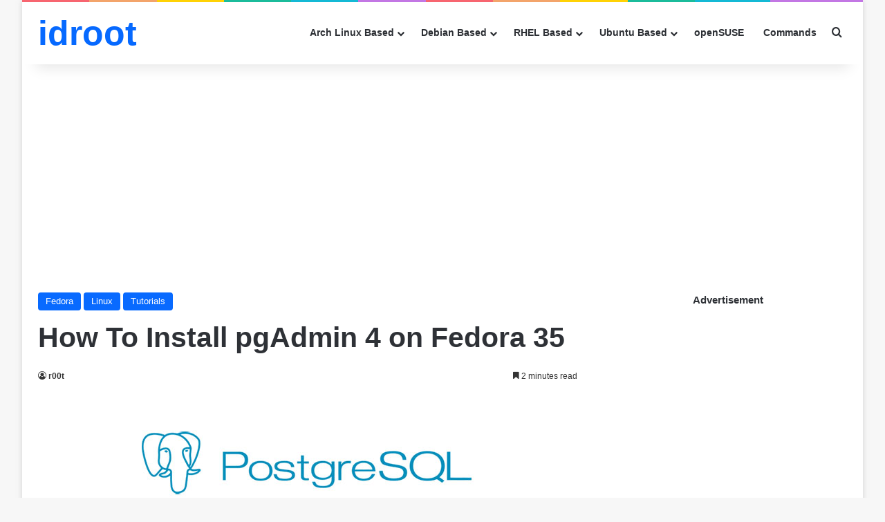

--- FILE ---
content_type: text/html; charset=utf-8
request_url: https://www.google.com/recaptcha/api2/aframe
body_size: 266
content:
<!DOCTYPE HTML><html><head><meta http-equiv="content-type" content="text/html; charset=UTF-8"></head><body><script nonce="deXJDTS17Xty4Ndgu6N8jg">/** Anti-fraud and anti-abuse applications only. See google.com/recaptcha */ try{var clients={'sodar':'https://pagead2.googlesyndication.com/pagead/sodar?'};window.addEventListener("message",function(a){try{if(a.source===window.parent){var b=JSON.parse(a.data);var c=clients[b['id']];if(c){var d=document.createElement('img');d.src=c+b['params']+'&rc='+(localStorage.getItem("rc::a")?sessionStorage.getItem("rc::b"):"");window.document.body.appendChild(d);sessionStorage.setItem("rc::e",parseInt(sessionStorage.getItem("rc::e")||0)+1);localStorage.setItem("rc::h",'1769471369087');}}}catch(b){}});window.parent.postMessage("_grecaptcha_ready", "*");}catch(b){}</script></body></html>